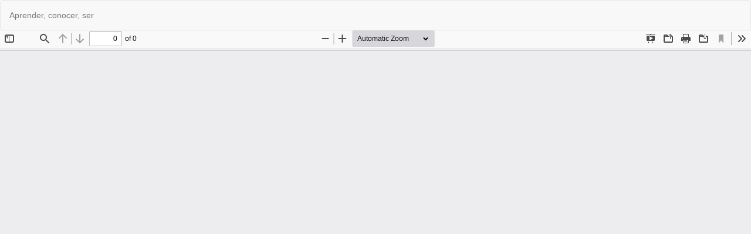

--- FILE ---
content_type: text/html; charset=utf-8
request_url: http://revistas.umce.cl/index.php/contextos/article/view/869/847
body_size: 2820
content:
<!DOCTYPE html>
<html lang="es-ES" xml:lang="es-ES">
<head>
	<meta http-equiv="Content-Type" content="text/html; charset=utf-8" />
	<meta name="viewport" content="width=device-width, initial-scale=1.0">
	<title>Vista de Aprender, conocer, ser</title>

	
<link rel="icon" href="http://revistas.umce.cl/public/journals/3/favicon_es_ES.png">
<meta name="generator" content="Open Journal Systems 3.3.0.16">
	<link rel="stylesheet" href="http://revistas.umce.cl/index.php/contextos/$$$call$$$/page/page/css?name=bootstrap" type="text/css" /><link rel="stylesheet" href="http://revistas.umce.cl/plugins/generic/orcidProfile/css/orcidProfile.css?v=3.3.0.16" type="text/css" /><link rel="stylesheet" href="http://revistas.umce.cl/public/journals/3/styleSheet.css?d=" type="text/css" /><link rel="stylesheet" href="http://revistas.umce.cl/public/site/styleSheet?v=3.3.0.16" type="text/css" />
	<script src="http://revistas.umce.cl/lib/pkp/lib/vendor/components/jquery/jquery.min.js?v=3.3.0.16" type="text/javascript"></script><script src="http://revistas.umce.cl/lib/pkp/lib/vendor/components/jqueryui/jquery-ui.min.js?v=3.3.0.16" type="text/javascript"></script><script src="http://revistas.umce.cl/lib/pkp/js/lib/jquery/plugins/jquery.tag-it.js?v=3.3.0.16" type="text/javascript"></script><script src="http://revistas.umce.cl/plugins/themes/bootstrap3/bootstrap/js/bootstrap.min.js?v=3.3.0.16" type="text/javascript"></script>
</head>
<body class="pkp_page_article pkp_op_view">

		<header class="header_view">

		<a href="http://revistas.umce.cl/index.php/contextos/article/view/869" class="return">
			<span class="pkp_screen_reader">
									Volver a los detalles del artículo
							</span>
		</a>

		<a href="http://revistas.umce.cl/index.php/contextos/article/view/869" class="title">
			Aprender, conocer, ser
		</a>

		<a href="http://revistas.umce.cl/index.php/contextos/article/download/869/847/2951" class="download" download>
			<span class="label">
				Descargar
			</span>
			<span class="pkp_screen_reader">
				Descargar PDF
			</span>
		</a>

	</header>

	<script type="text/javascript">
		// Creating iframe's src in JS instead of Smarty so that EZProxy-using sites can find our domain in $pdfUrl and do their rewrites on it.
		$(document).ready(function() {
			var urlBase = "http://revistas.umce.cl/plugins/generic/pdfJsViewer/pdf.js/web/viewer.html?file=";
			var pdfUrl = "http://revistas.umce.cl/index.php/contextos/article/download/869/847/2951";
			$("#pdfCanvasContainer > iframe").attr("src", urlBase + encodeURIComponent(pdfUrl));
		});
	</script>

	<div id="pdfCanvasContainer" class="galley_view">
				<iframe src="" width="100%" height="100%" style="min-height: 500px;" title="PDF de Aprender, conocer, ser" allowfullscreen webkitallowfullscreen></iframe>
	</div>
	
</body>
</html>


--- FILE ---
content_type: text/css
request_url: http://revistas.umce.cl/public/journals/3/styleSheet.css?d=
body_size: 38410
content:
.background-fixed, .cover {
    background-position: center center;
}
.cover, input.search, select {
    background-repeat: no-repeat;
}
.breadcrumb li, .roboto, input, select, textarea, ul li a, ul li a:hover, ul li a:visited {
    font-family: 'Roboto Slab', serif;
}
.button, .text-center {
    text-align: center;
}
.text-center {
    margin-bottom: 10px;
}
.uppercase, form.form label {
    text-transform: uppercase;
}
* html .group, .group {
    zoom: 1;
}
body {
    background-color: rgba(255, 255, 255, 0.1);
}

.btn-default, .pkp_block.block_make_submission a {
    color: #fff;
    background-color: #201e1e;
    border-color: #201e1e;
    }


.transition, a, a:hover {
    -webkit-transition-duration: .25s;
    -moz-transition-duration: .25s;
    -ms-transition-duration: .25s;
    -o-transition-duration: .25s;
    transition-duration: .25s;
    text-decoration: none;
}
.transition-slow {
    -webkit-transition-duration: .5s;
    -moz-transition-duration: .5s;
    -ms-transition-duration: .5s;
    -o-transition-duration: .5s;
    transition-duration: .5s;
}
.cover {
    background-size: cover;
}
.background-fixed {
    background-attachment: fixed;
    background-size: 100% auto;
}
.flex {
    display: flex;
    display: inline-flex;
    display: -webkit-flex;
}
.wrap, .wrap-mini {
    margin: 0 auto;
}
.wrap {
    width: 90%}
.wrap-mini {
    width: 50%}
.col-30 {
    width: 30%}
.col-40 {
    width: 40%}
.col-48 {
    width: 48%}
.col-50 {
    width: 50%}
.col-90 {
    width: 90%}
.col-100 {
    width: 100%}
.left {
    float: left;
}
.right {
    float: right;
}
.margin-auto {
    margin: auto;
}
.relative {
    position: relative;
}
.main-photo .photo, .veil {
    position: absolute;
    left: 0;
}
input, select, textarea {
    border: 1px solid #ccc!important;
    background-color: #fff;
    border-radius: 4px;
    font-size: 12px;
    padding: 7px!important;
}
input[type=checkbox] {
    width: 15px!important;
    height: 15px!important;
    border: 1px solid #ccc!important;
}
input.search {
    background-size: 15px 16px;
    background-position: 92% center;
}
select {
    background-size: 8px 5px;
    background-position: 95% center;
}
input.search, select {
    padding-right: 30px!important;
}
.black-white-photo {
    -webkit-filter: grayscale(1);
    -webkit-filter: grayscale(100%);
    filter: gray;
    filter: grayscale(100%);
}
.veil {
    top: 0;
    width: 100%;
    height: 100%}
.veil-black {
    background-color: rgba(0, 0, 0, .6);
}
.veil-brown {
    background-color:rgba(26, 112, 26, 0.8);

 
}
.veil-green {
    background-color: rgba(69, 177, 180, .8);
}
.veil-gradient {
    background: -moz-linear-gradient(top, rgba(0, 0, 0, 0) 0, rgba(0, 0, 0, .7) 100%);
    background: -webkit-linear-gradient(top, rgba(0, 0, 0, 0) 0, rgba(0, 0, 0, .7) 100%);
    background: linear-gradient(to bottom, rgba(0, 0, 0, 0) 0, rgba(0, 0, 0, .7) 100%);
    filter: progid:DXImageTransform.Microsoft.gradient( startColorstr='#00000000',  endColorstr='#b3000000',  GradientType=0 );
}
.background-light-blue, .color-light-blue, .single-light-blue .button-white, .single-light-blue h1, .single-light-blue h2, .single-light-blue h3, .single-light-blue h4, .single-light-blue h5, .single-light-blue h6 {
    color: #00acc8;
}
ul.color-light-blue li a:hover {
    color: #00acc8!important;
}
.background-light-blue:hover, .button-light-blue, .single-light-blue .button-background, .single-light-blue .related-post .related-post-block, .single-light-blue a.tag {
    background-color: #00acc8;
}
.button-light-blue:hover, .single-light-blue .button-background:hover, .single-light-blue .related-post .related-post-block:hover, .single-light-blue a.tag:hover {
    background-color: #0095a5;
}
.background-purple, .color-purple, .single-purple .button-white, .single-purple h1, .single-purple h2, .single-purple h3, .single-purple h4, .single-purple h5, .single-purple h6 {
    color: #b34fc5;
}
ul.color-purple li a:hover {
    color: #b34fc5!important;
}
.background-purple:hover, .button-purple, .single-purple .button-background, .single-purple .related-post .related-post-block, .single-purple a.tag {
    background-color: #b34fc5;
}
.button-purple:hover, .single-purple .button-background:hover, .single-purple .related-post .related-post-block:hover, .single-purple a.tag:hover {
    background-color: #8a4199;
}
.background-orange, .color-orange, .single-orange .button-white, .single-orange h1, .single-orange h2, .single-orange h3, .single-orange h4, .single-orange h5, .single-orange h6 {
    color: #ff6b00;
}
ul.color-orange li a:hover {
    color: #ff6b00!important;
}
.background-orange:hover, .button-orange, .single-orange .button-background, .single-orange .related-post .related-post-block, .single-orange a.tag {
    background-color: #ff6b00;
}
.button-orange:hover, .single-orange .button-background:hover, .single-orange .related-post .related-post-block:hover, .single-orange a.tag:hover {
    background-color: #e05a00;
}
.background-rose, .color-rose, .single-rose .button-white, .single-rose h1, .single-rose h2, .single-rose h3, .single-rose h4, .single-rose h5, .single-rose h6 {
    color: #e70095;
}
ul.color-rose li a:hover {
    color: #e70095!important;
}
.background-rose:hover, .button-rose, .single-rose .button-background, .single-rose .related-post .related-post-block, .single-rose a.tag {
    background-color: #e70095;
}
.button-rose:hover, .single-rose .button-background:hover, .single-rose .related-post .related-post-block:hover, .single-rose a.tag:hover {
    background-color: #bf0085;
}
.background-yellow, .color-yellow, .single-yellow .button-white, .single-yellow h1, .single-yellow h2, .single-yellow h3, .single-yellow h4, .single-yellow h5, .single-yellow h6 {
    color: #201e1e;
}
ul.color-yellow li a:hover {
    color: #201e1e!important;
}
.background-yellow:hover, .button-yellow, .single-yellow .button-background, .single-yellow .related-post .related-post-block, .single-yellow a.tag {
    background-color: rgba(226, 160, 174, 1);
}
.button-yellow:hover, .single-yellow .button-background:hover, .single-yellow .related-post .related-post-block:hover, .single-yellow a.tag:hover {
    background-color: #af9114;
}
.background-light-green, .color-light-green, .single-light-green .button-white, .single-light-green h1, .single-light-green h2, .single-light-green h3, .single-light-green h4, .single-light-green h5, .single-light-green h6 {
    color: #00c18b;
}
ul.color-light-green li a:hover {
    color: #00c18b!important;
}
.background-light-green:hover, .button-light-green, .single-light-green .button-background, .single-light-green .related-post .related-post-block, .single-light-green a.tag {
    background-color: #00c18b;
}
.button-light-green:hover, .single-light-green .button-background:hover, .single-light-green .related-post .related-post-block:hover, .single-light-green a.tag:hover {
    background-color: #00996a;
}
.background-light-blue:hover, .background-light-green:hover, .background-orange:hover, .background-purple:hover, .background-rose:hover, .background-yellow:hover, .button-light-blue, .button-light-green, .button-orange, .button-purple, .button-rose, .button-yellow, .related-post .related-post-block, .related-post .related-post-block h4, .single-container .button-background {
    color: #fff!important;
}
.button {
    font-size: 15px;
    padding: 12px 20px;
    border-radius: 4px;
    display: inline-block;
    font-weight: 700;
}
.button-white {
    background-color: #fff;
    color: #333;
}
.button-white:hover {
    background-color: #e6e6e6;
}
.button-green {
    background-color: #201e1e;
    color: #fff;
}
.button-green:hover {
    background-color: #201e1e;
}
a.link {
    color: #201e1e;
}
a.link:hover {
    color: #201e1e;
    border-bottom: 1px dotted #201e1e;
}
@-webkit-keyframes zoom {
    from {
    -webkit-transform: scale(1, 1);
}
to {
    -webkit-transform: scale(1.5, 1.5);
}
}@keyframes zoom {
    from {
    transform: scale(1, 1);
}
to {
    transform: scale(1.5, 1.5);
}
}.zoom {
    -webkit-animation: zoom 100s;
    animation: zoom 100s;
}
.thin {
    font-weight: 100;
}
.light, input, select, textarea {
    font-weight: 300;
}
.regular {
    font-weight: 400;
}
#header .tertiary ul li.send a, #header .tertiary ul.left li.active a #header .secondary ul li.current a, .bold {
    font-weight: 700;
}
#header .primary .mobile-icon, .menu-right {
    display: none;
}
#header {
    background-color: #fff;
}
#header ul li, #header ul li a {
    float: left;
}
#header .tertiary {
    background-color: #000;
    padding: 8px 0;
}
#header .tertiary ul li a {
    font-size: 12px;
    font-weight: 300;
    color: #fff;
}
#header .tertiary ul li a:hover, #header .tertiary ul li.current a, #header .tertiary ul li.send.current a {
    color: #45b1b4;
}
#header .tertiary ul.country li.current a {
    color: #fff;
    font-weight: 700;
}
#header .tertiary ul.country li.current a img {
    border: .1px solid #fff!important;
}
#header .tertiary ul li.send a {
    padding-left: 20px;
    border-left: 1px solid rgba(255, 255, 255, .3);
}
#header .tertiary ul li a img {
    height: 8px;
    width: auto;
    margin-right: 7px;
}
#header .tertiary ul.left li {
    margin-right: 20px;
}
#header .tertiary ul.left li:last-child {
    margin-right: 0;
}
#header .tertiary ul.right li {
    margin: 0 12px;
}
#header .tertiary ul.right li:last-child {
    margin-right: 0;
}
#header .tertiary ul.right li:first-child {
    margin-left: 0;
}
#header .primary {
    padding: 10px 0;
}
#header .primary .mobile-icon {
    width: 50px;
    height: 50px;
    float: right;
    margin-top: 7px;
    background-size: 40px auto;
    background-repeat: no-repeat;
    background-position: center center;
}
#header .primary .mobile-icon.close {
    -ms-transform: rotate(90deg);
    -webkit-transform: rotate(90deg);
    transform: rotate(90deg);
}
#header .primary img.logo {
    height: 80px;
}
#header .primary a:hover img.logo, .sidebar .current-number a:hover img {
    opacity: .8;
}
#header .primary a img.main-logo {
    position: absolute;
    left: 0;
    right: 0;
    margin: 0 auto;
    text-align: center;
}
#header .primary .search-container {
    width: 345px;
}
#header .primary .search-container span {
    font-size: 12px;
    text-align: right;
    margin-bottom: 10px;
}
#header .primary .search-container input.search {
    height: 18px;
}
#header .primary .search-container select {
    width: 100px;
    margin-left: -5px;
    border-radius: 0 4px 4px 0!important;
    height: 34px;
}
#header .primary .search-container input[type=submit] {
    float: right;
    height: 34px;
    width: 80px;
}
#header .secondary {
    background-color: #f7f3f2;
}
#header .secondary ul li a {
    font-size: 14px;
    font-weight: 300;
    color: #222;
    margin: 0 15px;
}
#header .secondary ul li.current a {
    border-bottom: 3px solid #222;
    padding-bottom: 9px;
    margin-bottom: -12px;
}
#header .secondary ul li:first-child a {
    margin-left: 0;
}
#header .secondary ul li:last-child a {
    margin-right: 0;
}
#header .secondary ul li a:hover, .single-container .single-content a {
    color: #45b1b4;
}
.single-container .single-content a:hover {
    color: #378989;
}
#header .secondary .button {
    background-color: rgba(0, 0, 0, .06);
    padding: 12px;
    margin: -12px 0;
    font-size: 14px;
    color: #333;
}
#header .secondary .button:hover {
    background-color: rgba(0, 0, 0, .1);
}
.main-photo {
    color: #fff;
    padding: 60px 0;
    overflow: hidden;
}
.main-photo-center {
    padding: 60px 0 300px;
    text-align: center;
}
.main-photo-center .content {
    width: 100%!important;
}
.main-photo .photo {
    top: 0;
    width: 100%;
    height: 100%}
.featured-papers .button, .featured-papers .featured-papers-content, .main-photo .content, .sidebar {
    position: relative;
    z-index: 1;
}
.main-photo .content {
    color: #fff;
    width: 60%}
.sidebar, .sidebar table.magazine-content tr td, .sidebar table.magazine-content tr td a {
    color: #333;
}
.main-photo .content h4 {
    font-size: 18px;
}
.main-photo .content h1 {
    font-size: 50px;
    margin-bottom: 20px;
}
.main-photo .content h1.page-title {
    margin-bottom: -70px;
}
.main-photo .content p {
    font-size: 16px;
    margin-bottom: 15px;
    line-height: 150%}
.main-photo .content p:last-child {
    margin-bottom: 0;
}
.main-photo .content .button {
    margin-top: 15px;
}
.sidebar {
    box-shadow: 0 0 6px 5px rgba(0, 0, 0, .1);
    background-color: #fff;
    padding: 3%;
    width: 28%;
    border-top: 7px solid #201e1e;
    margin: -200px 0 80px;
    float: right;
}
.sidebar-single {
    margin-top: -250px;
}
.sidebar h3, .sidebar h4 {
    text-align: center;
    margin-bottom: 20px;
    color: #333;
}
.sidebar h3 {
    font-size: 21px;
}
.sidebar h4 {
    font-size: 18px;
}

h1, h2, h3, h4, h5, h6, .h1, .h2, .h3, .h4, .h5, .h6 {
    /* font-family: inherit; */
     font-weight: 501; 
    /* line-height: 1.1; */
    /* color: inherit; */
    }


.sidebar table.magazine-content {
    margin-bottom: 30px;
}
.sidebar table.magazine-content tr td {
    padding: 10px;
    font-size: 14px;
}
.sidebar table tr td strong {
    float: right;
    text-align: right;
}
.indexing-block h6, .sidebar p, .single-content-white p {
    text-align: center;
}
.sidebar p {
    font-size: 13px;
    color: #666;
    line-height: 160%}
.sidebar .login {
    margin: 50px 0;
    padding: 40px 0;
    border-bottom: 1px solid #ccc;
    border-top: 1px solid #ccc;
}
.sidebar input {
    padding: 4% 2.5%!important;
    margin-bottom: 25px!important;
}
.sidebar input.button {
    width: 45%}
.sidebar label.remember {
    font-size: 12px;
    margin: -1px 0 0 10px;
}
.sidebar a.link {
    font-size: 13px;
}
.sidebar .current-number a {
    margin-bottom: 20px;
    display: inline-block;
}
.content {
    width: 60%;
    float: left;
    margin: 15px 0;
}
.sidebar.right .content {
    width: 100%;
    text-align: center;
    margin: 0;
    }

.last-volume {
    margin-bottom: 50px;
}
.last-volume:last-child {
    margin-bottom: 0;
}
.last-volume h2 {
    color: #665c57;
    font-size: 34px;
    margin-bottom: 10px;
}
.last-volume h3 {
    font-size: 21px;
    margin-bottom: 10px;
}
.last-volume .block {
    width: 42%;
    margin: 1.5%}
.block {
    float: left;
    padding: 2.5%;
    background-color: rgba(134, 120, 111, .09);
}
.block:hover {
    box-shadow: 0 3px 10px rgba(0, 0, 0, .2);
}
.block h4.title, .block span.author {
    width: 100%;
    float: left;
}
.block h4.title, .block-featured-papers h4.title {
    font-size: 16px;
    margin-bottom: 20px;
}
.block span.author, .block-featured-papers span.author {
    font-size: 12px;
    color: #333;
}
.block:hover span.author {
    color: #fff;
}
.block-featured-papers {
    float: left;
    width: 280px;
    padding: 30px;
    color: #fff;
    border: 1px solid #fff;
    margin-right: -1px;
}
.block-featured-papers:hover {
    background-color: #fff;
}
.block-featured-papers:hover, .block-featured-papers:hover .author {
    color: #333!important;
}
.block-featured-papers .volume {
    font-size: 13px;
    margin-bottom: 15px;
}
.block-featured-papers .author {
    color: #fff!important;
}
.featured-papers .veil-black {
    background-color: rgba(34, 34, 34, .8);
}
.featured-papers .veil-gradient {
    background: -moz-linear-gradient(top, rgba(34, 34, 34, 0) 0, rgba(34, 34, 34, 1) 100%);
    background: -webkit-linear-gradient(top, rgba(34, 34, 34, 0) 0, rgba(34, 34, 34, 1) 100%);
    background: linear-gradient(to bottom, rgba(34, 34, 34, 0) 0, rgba(34, 34, 34, 1) 100%);
    filter: progid:DXImageTransform.Microsoft.gradient( startColorstr='#00222222',  endColorstr='#222222',  GradientType=0 );
}
.featured-papers .featured-papers-content h3 {
    color: #fff;
    font-size: 34px;
    margin-bottom: 50px;
}
.featured-papers .featured-papers-content .featured-papers-container {
    width: 90%;
    padding-left: 5%}
.featured-papers .featured-papers-content .horizontal-scroll {
    overflow: scroll;
    width: 100%;
    -webkit-overflow-scrolling: touch;
    padding-bottom: 40px;
    margin-bottom: 30px;
}
#footer {
    padding: 30px 0;
    background-color:#474747;
}
#footer img {
    height: auto;
}
#footer a img.main-logo {
    width: 128px;
    margin-bottom: 15px;
}
#footer a img.logo-escuela {
    width: 76px;
    margin-right: 10px;
    float: left;
}
#footer a img.logo-uai {
    width: 112px;
}
#footer .uai-logos-container {
    width: 198px;
}
#footer img.accreditation {
    width: 20%;
    margin-top: 40px;
}
#footer ul li {
    width: 17%;
    float: left;
    margin-right: 2%}
#footer ul li:first-child {
    margin-left: 4%}
#footer ul li:last-child {
    margin-right: 0;
}
#footer ul li h5 {
    color: #86786f;
    font-size: 20px;
    width: 100%;
    float: left;
    margin-bottom: 12px;
}
#footer ul li p {
    font-weight: 300;
    color: #000;
    float: left;
    width: 100%;
    font-size: 12px;
}
#footer ul li p a {
    color: #000;
}
img.number-cover {
    width: 20%;
    height: auto;
}
.archive-volume-container {
    border-bottom: 1px solid #ccc;
}
.archive-volume-container h2 {
    margin-bottom: 30px;
}
.archive-volume-container .number-container {
    margin-bottom: 60px;
}
.number-container .number-content {
    width: 75%}
.number-container .number-content ul {
    margin: 15px 0 0;
}
.number-container .number-content ul li, .number-container .number-content ul li a {
    float: left;
    width: 100%}
.number-container .number-content ul li {
    background-image: url(img/bullet.png);
    background-size: 10px;
    background-repeat: no-repeat;
    background-position: left 6px;
    padding-left: 17px;
    font-weight: 300;
    margin: 8px 0;
}
.number-container .number-content ul li a {
    color: #000;
    font-size: 14px;
}
ul.pager {
    display: inline-block;
}
ul.pager li {
    float: left;
    margin: 0 .5px;
}
ul.pager li a {
    float: left;
    color: #333;
    font-size: 21px;
    background-color: #45b1b4;
    padding: 7px 15px;
    height: 30px;
}
ul.pager li a:hover, ul.pager li.current a {
    background-color: #333;
    color: #fff;
}
ul.pager li.prev a {
    border-radius: 4px 0 0 4px;
}
ul.pager li.next a {
    border-radius: 15px;
}
ul.pager li a img {
    height: 12px;
    width: auto;
    margin-top: 10px;
}
ul.pager li.next a img {
    -ms-transform: rotate(180deg);
    -webkit-transform: rotate(180deg);
    transform: rotate(180deg);
}
.single-photo .content {
    margin-bottom: 0;
}
.single-photo .content h6 {
    font-size: 15px;
    margin-bottom: 15px;
    color: #fff;
}
.single-photo .content h1 {
    font-size: 28px;
    color: #fff;
}
.single-photo .content span.author {
    font-size: 13px;
    margin-bottom: 15px;
}
.single-light-blue .veil {
    background-color: rgba(0, 172, 200, .8);
}
.single-yellow .veil {
    background-color: rgba(175, 145, 20, .8);
}
.single-orange .veil {
    background-color: rgba(224, 90, 0, .8);
}
.single-light-green .veil {
    background-color: rgba(0, 153, 106, .8);
}
.single-purple .veil {
    background-color: rgba(179, 79, 197, .8);
}
.single-rose .veil {
    background-color: rgba(231, 0, 149, .8);
}
.single-container .single-content .data-box {
    background-color: rgba(134, 120, 111, .2);
    padding: 40px;
    margin-bottom: 50px;
}
.single-container .single-content .data-box h6 {
    font-size: 12px;
    margin-bottom: 5px;
    color: #000;
}
.single-container .single-content .data-box p {
    font-size: 14px;
    font-weight: 300;
    margin-bottom: 30px;
}
.single-container .single-content .data-box a.tag {
    border-radius: 100px;
    color: #fff;
    padding: 4px 10px;
    margin: 5px auto;
    display: inline-block;
    font-size: 11.5px;
}
.single-container .single-content h1, .single-container .single-content h2, .single-container .single-content h3, .single-container .single-content h4, .single-container .single-content h5, .single-container .single-content h6 {
    color: #86786f;
    margin-bottom: 15px;
}
.single-container .single-content h1 {
    font-size: 36px;
}
.single-container .single-content h2 {
    font-size: 32px;
}
.single-container .single-content h3 {
    font-size: 26px;
}
.single-container .single-content h4 {
    font-size: 23px;
}
.single-container .single-content h5 {
    font-size: 18px;
}
.single-container .single-content h6 {
    font-size: 15px;
}
.single-container .single-content ol li, .single-container .single-content p, .single-container .single-content ul li {
    font-weight: 300;
    color: #000;
    font-size: 14px;
    margin-bottom: 25px;
}
.single-container .single-content a, form.form label {
    font-weight: 700;
}
.single-container .single-content ol li, .single-container .single-content ul li {
    padding-left: 10px;
    margin-left: 45px;
}
.single-container .single-content ul li {
    list-style: disc;
}
.single-container .single-content ol li {
    list-style: decimal;
}
.single-container .button-background {
    margin-top: 50px;
}
.single-container .related-post {
    padding-top: 50px;
    margin-top: 60px;
    border-top: 1px solid #ccc;
}
.single-container .related-post h2 {
    color: #333;
    margin-bottom: 20px;
}
.single-container .related-post .related-post-block {
    width: 26.6%;
    padding: 3.3%;
    float: left;
}
.single-container .related-post .related-post-block h4 {
    font-size: 15px;
}
.single-container .related-post .related-post-block span.author {
    font-size: 13px;
    margin-top: 15px;
}
.indexing-block {
    float: left;
    width: 100%;
    margin-bottom: 30px;
}
.indexing-block .logo {
    width: 40%;
    background-color: #fff;
    float: left;
    height: 180px;
    background-repeat: no-repeat;
    background-position: center center;
}
.indexing-block .logo.horizontal {
    background-size: 50% auto;
}
.indexing-block:hover .logo.horizontal {
    background-size: 55% auto;
}
.indexing-block .logo.vertical {
    background-size: auto 60%}
.indexing-block:hover .logo.vertical {
    background-size: auto 65%}
.indexing-block h6 {
    padding: 5% 2.5% 0;
    width: 55%;
    float: left;
    margin-bottom: 0;
    color: #fff!important;
}
.single-content-white {
    padding: 4%;
    background-color: #fff;
    float: none;
    margin: -180px auto 80px;
    display: block;
}
.single-content-white .headquarters {
    width: 30%;
    float: left;
    margin: 10px 1.5% 20px;
    text-align: center;
}
.single-content-white .headquarters h6 {
    font-size: 16px;
    color: #000;
    text-transform: uppercase;
    margin-bottom: 7px;
}
.single-content-white .headquarters p {
    margin-bottom: 0;
    font-size: 12px;
}
form.form {
    border-top: 1px solid #ccc;
    margin-top: 50px;
    padding-top: 50px;
}
form.form input {
    width: 95%;
    padding: 10px 2.2%!important;
}
form.form select {
    width: 100%;
    padding: 10px 40px 10px 2.2%!important;
}
textarea {
    width: 95%;
    padding: 2.5%!important;
    height: 150px;
    resize: none;
}
form.form label {
    margin-bottom: 6px!important;
    font-size: 13px;
}
form.form .col-100 {
    margin-bottom: 40px;
}
@media screen and (max-width:1050px) {


    
    #header .primary .left, #header .primary .search-container, #header .secondary, #header .tertiary ul.right li {
    display: none;
}
#header .primary .mobile-icon, #header .tertiary ul.right li.send, .menu-right {
    display: block;
}
#header .tertiary ul li.send a {
    padding-left: 0;
    border-left: 0;
    margin: 0;
}
#header .primary a img.main-logo {
    position: relative;
}
#header .primary {
    position: fixed;
    z-index: 10;
    background-color: #fff;
    top: 0px;
    box-shadow: 0 2px .5px rgba(0, 0, 0, .15);
}
#header.top-header .primary {
    top: 0;
    -webkit-transition-duration: .25s;
    -moz-transition-duration: .25s;
    -ms-transition-duration: .25s;
    -o-transition-duration: .25s;
    transition-duration: .25s;
}
.right-transition {
    right: 0!important;
}
.menu-right {
    width: 20%;
    padding: 65px 5% 5%;
    bottom: 0;
    top: 65px;
    position: fixed;
    z-index: 9;
    right: -30%;
    overflow-y: scroll;
    -webkit-transition-duration: .25s;
    -moz-transition-duration: .25s;
    -o-transition-duration: .25s;
    transition-duration: .25s;
    background-color:rgba(172, 86, 11, 1);
}
.menu-right ul li {
    margin-bottom: 20px;
}
.menu-right ul li a {
    font-weight: 300;
}
.menu-right ul li.current a {
    font-weight: 900;
    color: #fff!important;
}
.menu-right ul.first {
    margin-top: 10%}
.menu-right ul.first li a {
    color: #fff;
    font-size: 18px;
}


.menu-right ul.second, .menu-right ul.third {
    margin-top: 30px;
}
.menu-right ul.second li a, .menu-right ul.third li a {
    color: rgba(255, 255, 255, .6);
    font-size: 16px;
}
.menu-right ul.third {
    border-top: 1px solid rgba(255, 255, 255, .6);
    padding-top: 20px;
}
.main-photo {
    margin-top: 80px;
}
#footer .uai-logos-container {
    width: 198px;
    float: none;
    margin: 0 auto 50px;
    text-align: center;
}
#footer ul li {
    width: 100%;
    float: none;
    margin: 0 0 40px;
    text-align: center;
    display: inline-block;
}
#footer ul li:first-child {
    margin-left: 0;
}
#footer img.accreditation {
    width: 20%;
    float: none;
    margin: 20px auto;
    display: block;
}
.sidebar {
    margin: 60px 0 80px;
}
.main-photo .content {
    width: 100%;
    margin: 0;
}
.main-photo .content h1.page-title {
    margin-bottom: 0;
}
}@media screen and (max-width:768px) {

    .menu-item {
        margin-top: 10%}
     .menu-item li a {
        color: #fff;
        font-size: 18px;
    }

    


    .sidebar {
    display: none;
}
.content {
    width: 100%}
.single-content-white {
    padding: 10%;
    width: 80%}
}@media screen and (max-width:640px) {

    #header .primary img.logo {
    height: 40px;
}
#header .primary .mobile-icon {
    margin-top: -3px;
}
#header .tertiary ul.country li a span {
    display: none;
}
#header .tertiary ul.left li {
    margin-right: 10px;
}
#header .tertiary ul li a img {
    margin-right: 0;
}
.menu-right {
    width: 80%;
    padding: 10%!important;
    right: -100%}
#footer img.accreditation {
    width: 70%}
.main-photo {
    margin-top: 68px;
}
.main-photo .content h4 {
    font-size: 18px;
}
.main-photo .content h1 {
    font-size: 32px;
}
.main-photo .content p {
    font-size: 14px;
}
.block-featured-papers {
    width: 180px;
}
.last-volume .block {
    width: 80%;
    margin: 10px 0;
    padding: 5%}
.single-content-white .headquarters {
    width: 100%;
    margin: 10px 0 20px;
}
form.form .col-48 {
    width: 100%}
form.form .col-100 {
    margin-bottom: 0;
}
form.form .col-48, form.form textarea {
    margin-bottom: 30px;
}
.indexing-block .logo {
    height: 130px;
    width: 100%}
.indexing-block h6 {
    width: 95%}
.last-volume h3, .number-container .number-content {
    width: 100%}
.last-volume.archive-volume-container .number-container {
    text-align: center;
}
.last-volume.archive-volume-container .number-container .number-content a.button, img.number-cover {
    float: none;
}
.number-container .number-content ul li {
    text-align: left;
    width: 95%}
img.number-cover {
    width: 50%;
    margin-bottom: 20px;
}
.main-photo.single-photo .content h1 {
    font-size: 24px;
}
.single-container .related-post .related-post-block {
    padding: 10%;
    width: 80%;
    margin-bottom: 10px;
}
}body, html {
    height: 100%}
html {
    -webkit-font-smoothing: antialiased;
    -moz-osx-font-smoothing: grayscale;
}
/*blockquote, body, dd, div, dl, dt, fieldset, form, h1, h2, h3, h4, h5, h6, html, input, li, menu, ol, p, pre, td, textarea, th, ul {
    margin: 0;
    padding: 0;
}*/
table {
    border-collapse: collapse;
    border-spacing: 0;
}
fieldset, img {
    border: 0!important;
}
input {
    background: none;
    outline: 0;
}
:focus {
    outline: 0;
}
address, caption, cite, code, dfn, th, var {
    font-style: normal;
    font-weight: 400;
}
ol, ul {
    list-style: none;
}
caption, th {
    text-align: left;
}
q:after, q:before {
    content: ''}
abbr, acronym {
    border: 0;
}
a, a img, input, textarea {
    text-decoration: none;
    -webkit-transition-duration: .25s;
    -moz-transition-duration: .25s;
    -ms-transition-duration: .25s;
    -o-transition-duration: .25s;
    transition-duration: .25s;
}
.block:hover, a:hover img {
    -ms-transform: scale(.97);
    -webkit-transform: scale(.97);
    transform: scale(.97);
}
input:focus, textarea:focus {
    background-color: rgba(0, 0, 0, .02);
    border: 1px solid #3a9393!important;
    box-shadow: 0 0 5px rgba(69, 177, 180, .4);
}
input, input[type=checkbox], select, textarea {
    box-shadow: 0;
    -webkit-appearance: none;
    -moz-appearance: none;
    text-indent: 1px;
    text-overflow: '';
    border: 0;
}
input[type=checkbox] {
    -webkit-appearance: checkbox;
    -moz-appearance: checkbox;
}
.indexing-block, .sidebar input[type=button], input[type=submit] {
    cursor: pointer;
    background-color: #201e1e;
    color: #fff;
    border: 1px solid #201e1e;!important;
}
.indexing-block:hover, .sidebar input[type=button]:hover, input[type=submit]:hover {
    background-color: #201e1e;
    border: 1px solid #201e1e;!important;
}
* html .clearfix {
    height: 1%;
    zoom: 1;
}
.clearfix:after, .group:after {
    visibility: hidden;
    height: 0;
    clear: both;
}
.clearfix {
    display: block;
}
.clearfix:after {
    display: block;
    font-size: 0;
    content: " "}
.group:after, .group:before {
    content: "";
    display: table;
}
#header .primary .mobile-icon {
    background-image: url("../../../plugins/themes/bootstrap3/img/icon-hamburger.png");
}
#header .primary .mobile-icon.close {
    background-image: url("../../../plugins/themes/bootstrap3/img/icon-close.png");
}
.main-photo .photo.contact {
    background-image: url(photo-1.jpg);
}
.main-photo .photo {
    background-image: url("photo-2.jpg");
}
.main-photo .photo.article {
    background-image: url(photo-3.jpg);
}
.main-photo .photo.static-page {
    background-image: url(photo-4.jpg);
}
.main-photo .photo.static-page.indexaciones {
    background-image: url(../img/photo-5.jpg);
}
.featured-papers {
    padding: 60px 0;
    background-image: url(../img/photo-1.jpg);
}
.sidebar input {
    width: 100%}
.sidebar #navigationUser {
    width: 70%;
    margin: 0 auto;
    font-size: 14px;
}
.sidebar #navigationUser a, .sidebar #navigationUser a:active, .sidebar #navigationUser a:visited {
    width: 100%}
.sidebar #navigationUser a .badge, .sidebar #navigationUser a:active .badge, .sidebar #navigationUser a:visited .badge {
    float: right;
}
.last-volume .number-container .number-content ul li {
    background-image: url(../img/bullet.png);
}
.issue-detail .description p {
    font-weight: 300;
    color: #000;
    font-size: 14px;
    margin-bottom: 25px;
}
input.search {
    background-image: url(../img/icon-search-brown.png);
}
#header .primary .search-container input.search {
    width: 220px;
    border-radius: 4px!important;
}
select {
    background-image: url(../img/icon-arrow-brown.png);
}
.pkp_structure_sidebar.left {
    width: 100%}
.pkp_structure_sidebar.left .block_web_feed .title {
    font-weight: 700;
    font-size: 18px;
    width: 100%;
    text-align: center;
    display: inline-block;
    margin-bottom: 20px;
}
.pkp_structure_sidebar.left .block_web_feed .content {
    width: 100%;
    text-align: center;
    margin: 0;
}
.pkp_structure_sidebar.left .block_web_feed .content ul li {
    margin-bottom: 20px;
}
#staticPage .single-content h2:first-of-type {
    display: none;
}
#staticPage .single-content .page h2 {
    display: initial;
}
#staticPage .single-content .page .indexing-block a {
    display: none;
}
.featured-papers .block-featured-papers {
    min-height: 180px;
    height: 180px;
}
#login form, #lostPasswordForm form, #registerForm form, #searchForm form {
    margin-top: 0;
    border-top: 0;
    padding-top: 0;
}
#login form select, #lostPasswordForm form select, #registerForm form select, #searchForm form select {
    width: 30%}
#login form input[type=email], #login form input[type=password], #login form input[type=text], #lostPasswordForm form input[type=email], #lostPasswordForm form input[type=password], #lostPasswordForm form input[type=text], #registerForm form input[type=email], #registerForm form input[type=password], #registerForm form input[type=text], #searchForm form input[type=email], #searchForm form input[type=password], #searchForm form input[type=text] {
    background-color: #FFF;
}
#login form .col-100 .col-100:first-child, #lostPasswordForm form .col-100 .col-100:first-child, #registerForm form .col-100 .col-100:first-child, #searchForm form .col-100 .col-100:first-child {
    margin-bottom: 0;
}
#login .search-results a:visited, #lostPasswordForm .search-results a:visited, #registerForm .search-results a:visited, #searchForm .search-results a:visited {
    color: initial;
}
#login input[type=submit], #lostPasswordForm input[type=submit], #register input[type=submit] {
    margin: 0;
}
#contact .selectCountry {
    width: 95%}
.single-container .single-content h2 {
    line-height: 110%;
    margin-bottom: 20px;
    float: left;
    width: 100%}
form.form input[type=submit] {
    display: block;
    float: none;
    text-align: center;
    margin: 20px auto!important;
    width: auto;
    font-weight: 700;
    font-size: 18px;
    padding: 15px 50px!important;
}
.alert-info {
    margin-bottom: 20px;
}
a.register-button {
   /* margin-top: 20px;*/
    margin-right: 10px;
    float: left;
}
ul li a, ul li a:hover, ul li a:visited {
    color: #45b1b4;
    font-size: 14px;
}
.breadcrumb {
    display: inline-block;
    position: relative;
    z-index: 20;
    background-color: rgba(245, 245, 245, 0);
    width: 100%}

    .breadcrumb>.active {
        color: #fff;
        }
.breadcrumb li {
    color: rgba(255, 255, 255, .7);
    display: inline;
    float: left;
    font-size: 14px;
    font-weight: 300;
}
.breadcrumb li a {
    color: #fff;
    text-decoration: underline;
    padding: 0 2px;
}
.breadcrumb li span {
    padding: 0 2px;
}
.breadcrumb li.current {
    font-weight: 700;
    color: #fff;
    padding-left: 2px;
}
.articleDetailAbstract p {
    text-align: justify;
}
.references .value {
    font-weight: 300;
    color: #000;
    font-size: 14px;
    margin-bottom: 25px;
}

.navbar, .header_view {
    margin-bottom: 0px;
    }


 

    .page-header h1,h2,h3 {

       /** color: #ffffff;**/
    }

    .panel-default, .pkp_block {
        border-color: #fff;
        }

        .pkp_block .title {
            display: compact;
            margin-top: 0;
            }
    
            .panel-default>.panel-heading, .pkp_block .title {
                color: #665c57;
                background-color: #fff;
                border-color: #fff;
                font-weight: bold;
                }



                .thumbnail {
                    display: block;
                    padding: 0px;
                    margin-bottom: 20px;
                    line-height: 1.42857143;
                    background-color: #fff;
                    border: 1px solid #fff;
                    border-radius: 4px;
                    /* -webkit-transition: border .2s ease-in-out; */
                    -o-transition: border .2s ease-in-out;
                    transition: border .2s ease-in-out;

                    }

                    .panel, .pkp_block {
                     
                        border: 0px solid transparent;
                     
                        }

                        .panel-heading, .pkp_block .title {
                         /*   padding: 0px 9px;*/
                            border-bottom: 0px solid transparent;


                        }


                        .pages-link {
                            margin:1em 1em;
                            word-spacing:.25em;
                            color:#333;
                       }


                      .data-box {
                        background-color:rgba(205, 205, 205, 0.2);
                        padding: 40px;
                        margin-bottom: 50px;
                        }

                        .clearfix {
                            display: block;
                            }

                            .keyword {
                                background: #201e1e;
                                font-size: 13px;
                                font-weight: 300;
                                margin: 2px 3px 6px 2px;
                                color: rgb(255, 255, 255);
                                border-radius: 3px;
                                text-rendering: optimizeLegibility;
                                display: inline-block;
                                padding: 6px;
                                max-width: 180px;
                                }

    .article-summary h2{

        color:rgb(151, 151, 151);
    }

    .orcid a{

        color:#201e1e;
        font-weight: bold;
      }

.page h1{

color:#666;
}
.title_article{

    color:#201e1e;

}
.background-yellow .title_article:hover{

    color:#fff;

}
.series{

color:#666;    

}
.nav-pills > li {
    margin-right: 2px;
    }


.nav-pills>li.active>a, .nav-pills>li.active>a:hover, .nav-pills>li.active>a:focus {
        color: #fff;
        background-color: #201e1e;
 }

 .nav {
    margin-bottom: 5px;
    list-style: none;
    }

 .list-group-item, .pkp_block ul li {
    position: relative;
    display: block;
    padding: 10px 15px;
    margin-bottom: -1px;
    background-color: #fff;
    border: 1px solid #fff;
    }

  h2, .h2 {
    font-size: 30px;
    }
    .sidebar.right h2, .h2 {
        font-size: 20px;

        }
  h1, .h1 {
      font-size: 20px;
     }
     ul li a, ul li a:hover, ul li a:visited {
        color: #201e1e;
        font-size: 14px;
        }

        ul.pager li a {
            float: left;
            color: #333;
            font-size: 15px;
            background-color: #201e1e;
            padding: 7px 15px;
            height: 30px;
            }

            .cmp_form input {
                width: 95%;
                padding: 10px 2.2%!important;
                }